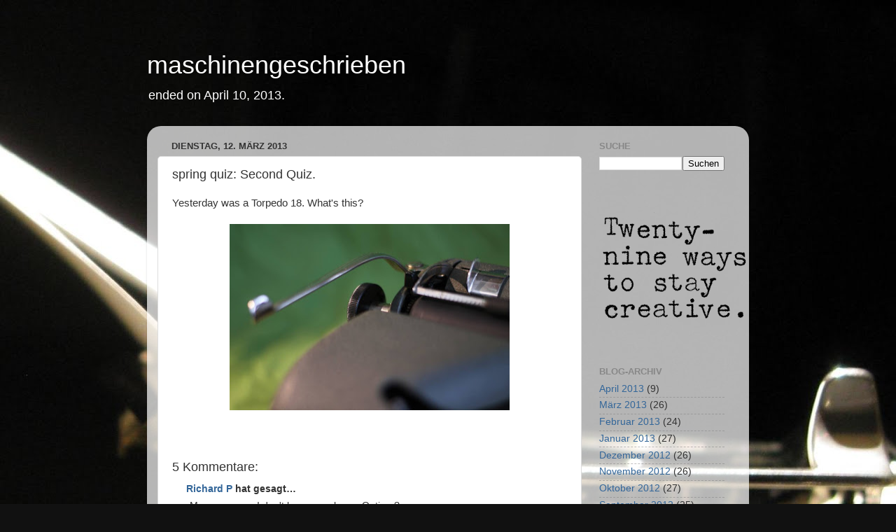

--- FILE ---
content_type: text/html; charset=UTF-8
request_url: https://maschinengeschrieben.blogspot.com/2013/03/spring-quiz-second-quiz.html?showComment=1363123853782
body_size: 11454
content:
<!DOCTYPE html>
<html class='v2' dir='ltr' xmlns='http://www.w3.org/1999/xhtml' xmlns:b='http://www.google.com/2005/gml/b' xmlns:data='http://www.google.com/2005/gml/data' xmlns:expr='http://www.google.com/2005/gml/expr'>
<head>
<link href='https://www.blogger.com/static/v1/widgets/335934321-css_bundle_v2.css' rel='stylesheet' type='text/css'/>
<meta content='IE=EmulateIE7' http-equiv='X-UA-Compatible'/>
<meta content='width=1100' name='viewport'/>
<meta content='text/html; charset=UTF-8' http-equiv='Content-Type'/>
<meta content='blogger' name='generator'/>
<link href='https://maschinengeschrieben.blogspot.com/favicon.ico' rel='icon' type='image/x-icon'/>
<link href='http://maschinengeschrieben.blogspot.com/2013/03/spring-quiz-second-quiz.html' rel='canonical'/>
<link rel="alternate" type="application/atom+xml" title="maschinengeschrieben - Atom" href="https://maschinengeschrieben.blogspot.com/feeds/posts/default" />
<link rel="alternate" type="application/rss+xml" title="maschinengeschrieben - RSS" href="https://maschinengeschrieben.blogspot.com/feeds/posts/default?alt=rss" />
<link rel="service.post" type="application/atom+xml" title="maschinengeschrieben - Atom" href="https://www.blogger.com/feeds/7476241624403810083/posts/default" />

<!--Can't find substitution for tag [blog.ieCssRetrofitLinks]-->
<link href='https://blogger.googleusercontent.com/img/b/R29vZ2xl/AVvXsEgp1FFPaUC30h_tZ840VTkphyphenhyphenLbuma15Z4Uqk54WO8UvbA8qRKH9aO9nCgPpFXczBT8GLKmXFNOQxBZGf9-G97PM1XQHCAkET-vzDtOsYceZE88oNCDnTKLytJ3-3ytWI6go9vWNte59Ho/s400/IMG_5473.JPG' rel='image_src'/>
<meta content='http://maschinengeschrieben.blogspot.com/2013/03/spring-quiz-second-quiz.html' property='og:url'/>
<meta content='spring quiz: Second Quiz.' property='og:title'/>
<meta content='Yesterday was a Torpedo 18. What&#39;s this?     ' property='og:description'/>
<meta content='https://blogger.googleusercontent.com/img/b/R29vZ2xl/AVvXsEgp1FFPaUC30h_tZ840VTkphyphenhyphenLbuma15Z4Uqk54WO8UvbA8qRKH9aO9nCgPpFXczBT8GLKmXFNOQxBZGf9-G97PM1XQHCAkET-vzDtOsYceZE88oNCDnTKLytJ3-3ytWI6go9vWNte59Ho/w1200-h630-p-k-no-nu/IMG_5473.JPG' property='og:image'/>
<title>maschinengeschrieben: spring quiz: Second Quiz.</title>
<style id='page-skin-1' type='text/css'><!--
/*-----------------------------------------------
Blogspot Blog maschinengeschrieben
Name:     maschinengeschrieben
Designer: maschinengeschrieben
URL:      maschinengeschrieben.blogspot.com
Keywords: maschinengeschrieben, Schreibmaschine, typewritten, typewriter
----------------------------------------------- */
#navbar-iframe {
display: none !important;
}
/* Variable definitions
====================
<Variable name="keycolor" description="Main Color" type="color" default="#1a222a"/>
<Variable name="body.background" description="Body Background" type="background"
color="#111111" default="#111111 url(http://themes.googleusercontent.com/image?id=1OACCYOE0-eoTRTfsBuX1NMN9nz599ufI1Jh0CggPFA_sK80AGkIr8pLtYRpNUKPmwtEa) repeat-x fixed top center"/>
<Group description="Page Text" selector="body">
<Variable name="body.font" description="Font" type="font"
default="normal normal 15px Arial, Tahoma, Helvetica, FreeSans, sans-serif"/>
<Variable name="body.text.color" description="Text Color" type="color" default="#333333"/>
</Group>
<Group description="Backgrounds" selector=".body-fauxcolumns-outer">
<Variable name="body.background.color" description="Outer Background" type="color" default="#296695"/>
<Variable name="header.background.color" description="Header Background" type="color" default="transparent"/>
<Variable name="post.background.color" description="Post Background" type="color" default="#ffffff"/>
</Group>
<Group description="Links" selector=".main-outer">
<Variable name="link.color" description="Link Color" type="color" default="#336699"/>
<Variable name="link.visited.color" description="Visited Color" type="color" default="#6699cc"/>
<Variable name="link.hover.color" description="Hover Color" type="color" default="#33aaff"/>
</Group>
<Group description="Blog Title" selector=".header h1">
<Variable name="header.font" description="Title Font" type="font"
default="normal normal 36px Arial, Tahoma, Helvetica, FreeSans, sans-serif"/>
<Variable name="header.text.color" description="Text Color" type="color" default="#ffffff" />
</Group>
<Group description="Tabs Text" selector=".tabs-inner .widget li a">
<Variable name="tabs.font" description="Font" type="font"
default="normal normal 15px Arial, Tahoma, Helvetica, FreeSans, sans-serif"/>
<Variable name="tabs.text.color" description="Text Color" type="color" default="#ffffff"/>
<Variable name="tabs.selected.text.color" description="Selected Color" type="color" default="#336699"/>
</Group>
<Group description="Tabs Background" selector=".tabs-outer .PageList">
<Variable name="tabs.background.color" description="Background Color" type="color" default="transparent"/>
<Variable name="tabs.selected.background.color" description="Selected Color" type="color" default="transparent"/>
<Variable name="tabs.separator.color" description="Separator Color" type="color" default="transparent"/>
</Group>
<Group description="Post Title" selector="h3.post-title, .comments h4">
<Variable name="post.title.font" description="Title Font" type="font"
default="normal normal 18px Arial, Tahoma, Helvetica, FreeSans, sans-serif"/>
</Group>
<Group description="Date Header" selector=".date-header">
<Variable name="date.header.color" description="Text Color" type="color" default="#333333"/>
</Group>
<Group description="Post" selector=".post">
<Variable name="post.footer.text.color" description="Footer Text Color" type="color" default="#999999"/>
<Variable name="post.border.color" description="Border Color" type="color" default="#dddddd"/>
</Group>
<Group description="Gadgets" selector="h2">
<Variable name="widget.title.font" description="Title Font" type="font"
default="bold normal 13px Arial, Tahoma, Helvetica, FreeSans, sans-serif"/>
<Variable name="widget.title.text.color" description="Title Color" type="color" default="#888888"/>
</Group>
<Group description="Footer" selector=".footer-outer">
<Variable name="footer.text.color" description="Text Color" type="color" default="#cccccc"/>
<Variable name="footer.widget.title.text.color" description="Gadget Title Color" type="color" default="#aaaaaa"/>
</Group>
<Group description="Footer Links" selector=".footer-outer">
<Variable name="footer.link.color" description="Link Color" type="color" default="#99ccee"/>
<Variable name="footer.link.visited.color" description="Visited Color" type="color" default="#77aaee"/>
<Variable name="footer.link.hover.color" description="Hover Color" type="color" default="#33aaff"/>
</Group>
<Variable name="content.margin" description="Content Margin Top" type="length" default="20px"/>
<Variable name="content.padding" description="Content Padding" type="length" default="0"/>
<Variable name="content.background" description="Content Background" type="background"
default="transparent none repeat scroll top left"/>
<Variable name="content.border.radius" description="Content Border Radius" type="length" default="0"/>
<Variable name="content.shadow.spread" description="Content Shadow Spread" type="length" default="0"/>
<Variable name="header.padding" description="Header Padding" type="length" default="0"/>
<Variable name="header.background.gradient" description="Header Gradient" type="url"
default="none"/>
<Variable name="header.border.radius" description="Header Border Radius" type="length" default="0"/>
<Variable name="main.border.radius.top" description="Main Border Radius" type="length" default="20px"/>
<Variable name="footer.border.radius.top" description="Footer Border Radius Top" type="length" default="0"/>
<Variable name="footer.border.radius.bottom" description="Footer Border Radius Bottom" type="length" default="20px"/>
<Variable name="region.shadow.spread" description="Main and Footer Shadow Spread" type="length" default="3px"/>
<Variable name="region.shadow.offset" description="Main and Footer Shadow Offset" type="length" default="1px"/>
<Variable name="tabs.background.gradient" description="Tab Background Gradient" type="url" default="none"/>
<Variable name="tab.selected.background.gradient" description="Selected Tab Background" type="url"
default="url(http://www.blogblog.com/1kt/transparent/white80.png)"/>
<Variable name="tab.background" description="Tab Background" type="background"
default="transparent url(http://www.blogblog.com/1kt/transparent/black50.png) repeat scroll top left"/>
<Variable name="tab.border.radius" description="Tab Border Radius" type="length" default="10px" />
<Variable name="tab.first.border.radius" description="First Tab Border Radius" type="length" default="10px" />
<Variable name="tabs.border.radius" description="Tabs Border Radius" type="length" default="0" />
<Variable name="tabs.spacing" description="Tab Spacing" type="length" default=".25em"/>
<Variable name="tabs.margin.bottom" description="Tab Margin Bottom" type="length" default="0"/>
<Variable name="tabs.margin.sides" description="Tab Margin Sides" type="length" default="20px"/>
<Variable name="main.background" description="Main Background" type="background"
default="transparent url(http://www.blogblog.com/1kt/transparent/white80.png) repeat scroll top left"/>
<Variable name="main.padding.sides" description="Main Padding Sides" type="length" default="20px"/>
<Variable name="footer.background" description="Footer Background" type="background"
default="transparent url(http://www.blogblog.com/1kt/transparent/black50.png) repeat scroll top left"/>
<Variable name="post.margin.sides" description="Post Margin Sides" type="length" default="-20px"/>
<Variable name="post.border.radius" description="Post Border Radius" type="length" default="5px"/>
<Variable name="widget.title.text.transform" description="Widget Title Text Transform" type="string" default="uppercase"/>
<Variable name="startSide" description="Side where text starts in blog language" type="automatic" default="left"/>
<Variable name="endSide" description="Side where text ends in blog language" type="automatic" default="right"/>
*/
/* Content
----------------------------------------------- */
body, .body-fauxcolumn-outer {
font: normal normal 15px Arial, Tahoma, Helvetica, FreeSans, sans-serif;
color: #333333;
background: #111111 url(https://blogger.googleusercontent.com/img/b/R29vZ2xl/AVvXsEj_nrvFe4ImSHDUNbh-6FwV3MyIbaiIvJOc1mIzZZ3j4cnBiGY2JpxqXHkSIyANktKrzm8bsNiSz9wV1va3nNQ_UwUgpx-_MWFWWQcYn2WGaU8AmNxjjOdMQ-uFIOIt3Em_XY1hPeSdq-g/s0/maschinengeschrieben.jpg) repeat scroll top right;
}
html body .region-inner {
min-width: 0;
max-width: 100%;
width: auto;
}
.content-outer {
font-size: 90%;
}
a:link {
text-decoration:none;
color: #336699;
}
a:visited {
text-decoration:none;
color: #6699cc;
}
a:hover {
text-decoration:underline;
color: #33aaff;
}
.content-outer {
background: transparent none repeat scroll top left;
-moz-border-radius: 0;
-webkit-border-radius: 0;
-goog-ms-border-radius: 0;
border-radius: 0;
-moz-box-shadow: 0 0 0 rgba(0, 0, 0, .15);
-webkit-box-shadow: 0 0 0 rgba(0, 0, 0, .15);
-goog-ms-box-shadow: 0 0 0 rgba(0, 0, 0, .15);
box-shadow: 0 0 0 rgba(0, 0, 0, .15);
margin: 20px auto;
}
.content-inner {
padding: 0;
}
/* Header
----------------------------------------------- */
.header-outer {
background: transparent none repeat-x scroll top left;
_background-image: none;
color: #ffffff;
-moz-border-radius: 0;
-webkit-border-radius: 0;
-goog-ms-border-radius: 0;
border-radius: 0;
}
.Header img, .Header #header-inner {
-moz-border-radius: 0;
-webkit-border-radius: 0;
-goog-ms-border-radius: 0;
border-radius: 0;
}
.header-inner .Header .titlewrapper,
.header-inner .Header .descriptionwrapper {
padding-left: 0;
padding-right: 0;
}
.Header h1 {
font: normal normal 36px Arial, Tahoma, Helvetica, FreeSans, sans-serif;
text-shadow: 1px 1px 3px rgba(0, 0, 0, 0.3);
}
.Header h1 a {
color: #ffffff;
}
.Header .description {
font-size: 130%;
}
/* Tabs
----------------------------------------------- */
.tabs-inner {
margin: .5em 20px 0;
padding: 0;
}
.tabs-inner .section {
margin: 0;
}
.tabs-inner .widget ul {
padding: 0;
background: transparent none repeat scroll bottom;
-moz-border-radius: 0;
-webkit-border-radius: 0;
-goog-ms-border-radius: 0;
border-radius: 0;
}
.tabs-inner .widget li {
border: none;
}
.tabs-inner .widget li a {
display: inline-block;
padding: .5em 1em;
margin-right: .25em;
color: #ffffff;
font: normal normal 15px Arial, Tahoma, Helvetica, FreeSans, sans-serif;
-moz-border-radius: 10px 10px 0 0;
-webkit-border-top-left-radius: 10px;
-webkit-border-top-right-radius: 10px;
-goog-ms-border-radius: 10px 10px 0 0;
border-radius: 10px 10px 0 0;
background: transparent url(//www.blogblog.com/1kt/transparent/black50.png) repeat scroll top left;
border-right: 1px solid transparent;
}
.tabs-inner .widget li:first-child a {
padding-left: 1.25em;
-moz-border-radius-topleft: 10px;
-moz-border-radius-bottomleft: 0;
-webkit-border-top-left-radius: 10px;
-webkit-border-bottom-left-radius: 0;
-goog-ms-border-top-left-radius: 10px;
-goog-ms-border-bottom-left-radius: 0;
border-top-left-radius: 10px;
border-bottom-left-radius: 0;
}
.tabs-inner .widget li.selected a,
.tabs-inner .widget li a:hover {
position: relative;
z-index: 1;
background: transparent url(//www.blogblog.com/1kt/transparent/white80.png) repeat scroll bottom;
color: #336699;
-moz-box-shadow: 0 0 3px rgba(0, 0, 0, .15);
-webkit-box-shadow: 0 0 3px rgba(0, 0, 0, .15);
-goog-ms-box-shadow: 0 0 3px rgba(0, 0, 0, .15);
box-shadow: 0 0 3px rgba(0, 0, 0, .15);
}
/* Headings
----------------------------------------------- */
h2 {
font: bold normal 13px Arial, Tahoma, Helvetica, FreeSans, sans-serif;
text-transform: uppercase;
color: #888888;
margin: .5em 0;
}
/* Main
----------------------------------------------- */
.main-outer {
background: transparent url(//www.blogblog.com/1kt/transparent/white80.png) repeat scroll top left;
-moz-border-radius: 20px 20px 0 0;
-webkit-border-top-left-radius: 20px;
-webkit-border-top-right-radius: 20px;
-webkit-border-bottom-left-radius: 0;
-webkit-border-bottom-right-radius: 0;
-goog-ms-border-radius: 20px 20px 0 0;
border-radius: 20px 20px 0 0;
-moz-box-shadow: 0 1px 3px rgba(0, 0, 0, .15);
-webkit-box-shadow: 0 1px 3px rgba(0, 0, 0, .15);
-goog-ms-box-shadow: 0 1px 3px rgba(0, 0, 0, .15);
box-shadow: 0 1px 3px rgba(0, 0, 0, .15);
}
.main-inner {
padding: 15px 20px 20px;
}
.main-inner .column-center-inner {
padding: 0 0;
}
.main-inner .column-left-inner {
padding-left: 0;
}
.main-inner .column-right-inner {
padding-right: 0;
}
/* Posts
----------------------------------------------- */
h3.post-title {
margin: 0;
font: normal normal 18px Arial, Tahoma, Helvetica, FreeSans, sans-serif;
}
.comments h4 {
margin: 1em 0 0;
font: normal normal 18px Arial, Tahoma, Helvetica, FreeSans, sans-serif;
}
.date-header span {
color: #333333;
}
.post-outer {
background-color: #ffffff;
border: solid 1px #dddddd;
-moz-border-radius: 5px;
-webkit-border-radius: 5px;
border-radius: 5px;
-goog-ms-border-radius: 5px;
padding: 15px 20px;
margin: 0 -20px 20px;
}
.post-body {
line-height: 1.4;
font-size: 110%;
position: relative;
}
.post-header {
margin: 0 0 1.5em;
color: #999999;
line-height: 1.6;
}
.post-footer {
margin: .5em 0 0;
color: #999999;
line-height: 1.6;
}
#blog-pager {
font-size: 140%
}
#comments .comment-author {
padding-top: 1.5em;
border-top: dashed 1px #ccc;
border-top: dashed 1px rgba(128, 128, 128, .5);
background-position: 0 1.5em;
}
#comments .comment-author:first-child {
padding-top: 0;
border-top: none;
}
.avatar-image-container {
margin: .2em 0 0;
}
/* Widgets
----------------------------------------------- */
.widget ul, .widget #ArchiveList ul.flat {
padding: 0;
list-style: none;
}
.widget ul li, .widget #ArchiveList ul.flat li {
border-top: dashed 1px #ccc;
border-top: dashed 1px rgba(128, 128, 128, .5);
}
.widget ul li:first-child, .widget #ArchiveList ul.flat li:first-child {
border-top: none;
}
.widget .post-body ul {
list-style: disc;
}
.widget .post-body ul li {
border: none;
}
/* Footer
----------------------------------------------- */
.footer-outer {
color:#cccccc;
background: transparent url(//www.blogblog.com/1kt/transparent/black50.png) repeat scroll top left;
-moz-border-radius: 0 0 20px 20px;
-webkit-border-top-left-radius: 0;
-webkit-border-top-right-radius: 0;
-webkit-border-bottom-left-radius: 20px;
-webkit-border-bottom-right-radius: 20px;
-goog-ms-border-radius: 0 0 20px 20px;
border-radius: 0 0 20px 20px;
-moz-box-shadow: 0 1px 3px rgba(0, 0, 0, .15);
-webkit-box-shadow: 0 1px 3px rgba(0, 0, 0, .15);
-goog-ms-box-shadow: 0 1px 3px rgba(0, 0, 0, .15);
box-shadow: 0 1px 3px rgba(0, 0, 0, .15);
}
.footer-inner {
padding: 10px 20px 20px;
}
.footer-outer a {
color: #99ccee;
}
.footer-outer a:visited {
color: #77aaee;
}
.footer-outer a:hover {
color: #33aaff;
}
.footer-outer .widget h2 {
color: #aaaaaa;
}
/* Mobile
----------------------------------------------- */
html body.mobile {
height: auto;
}
html body.mobile {
min-height: 480px;
background-size: 100% auto;
}
html .mobile .mobile-date-outer, html .mobile .blog-pager {
border-bottom: none;
background: transparent url(//www.blogblog.com/1kt/transparent/white80.png) repeat scroll top left;
margin-bottom: 10px;
}
.mobile .date-outer {
background: transparent url(//www.blogblog.com/1kt/transparent/white80.png) repeat scroll top left;
}
.mobile .header-outer, .mobile .main-outer,
.mobile .post-outer, .mobile .footer-outer {
-moz-border-radius: 0;
-webkit-border-radius: 0;
-goog-ms-border-radius: 0;
border-radius: 0;
}
.mobile .content-outer,
.mobile .main-outer,
.mobile .post-outer {
background: inherit;
border: none;
}
.mobile .content-outer {
font-size: 100%;
}
.mobile-link-button {
background-color: #336699;
}
.mobile-link-button a:link, .mobile-link-button a:visited {
color: #ffffff;
}
.mobile-index-contents {
color: #333333;
}

--></style>
<style id='template-skin-1' type='text/css'><!--
body {
min-width: 860px;
}
.content-outer, .content-fauxcolumn-outer, .region-inner {
min-width: 860px;
max-width: 860px;
_width: 860px;
}
.main-inner .columns {
padding-left: 0px;
padding-right: 224px;
}
.main-inner .fauxcolumn-center-outer {
left: 0px;
right: 224px;
/* IE6 does not respect left and right together */
_width: expression(this.parentNode.offsetWidth -
parseInt("0px") -
parseInt("224px") + 'px');
}
.main-inner .fauxcolumn-left-outer {
width: 0px;
}
.main-inner .fauxcolumn-right-outer {
width: 224px;
}
.main-inner .column-left-outer {
width: 0px;
right: 100%;
margin-left: -0px;
}
.main-inner .column-right-outer {
width: 224px;
margin-right: -224px;
}
#layout {
min-width: 0;
}
#layout .content-outer {
min-width: 0;
width: 800px;
}
#layout .region-inner {
min-width: 0;
width: auto;
}
--></style>
<link href='https://www.blogger.com/dyn-css/authorization.css?targetBlogID=7476241624403810083&amp;zx=6ab63572-92a7-4fde-85a3-fb0f77f2993e' media='none' onload='if(media!=&#39;all&#39;)media=&#39;all&#39;' rel='stylesheet'/><noscript><link href='https://www.blogger.com/dyn-css/authorization.css?targetBlogID=7476241624403810083&amp;zx=6ab63572-92a7-4fde-85a3-fb0f77f2993e' rel='stylesheet'/></noscript>
<meta name='google-adsense-platform-account' content='ca-host-pub-1556223355139109'/>
<meta name='google-adsense-platform-domain' content='blogspot.com'/>

</head>
<body class='loading'>
<div class='navbar section' id='navbar'><div class='widget Navbar' data-version='1' id='Navbar1'><script type="text/javascript">
    function setAttributeOnload(object, attribute, val) {
      if(window.addEventListener) {
        window.addEventListener('load',
          function(){ object[attribute] = val; }, false);
      } else {
        window.attachEvent('onload', function(){ object[attribute] = val; });
      }
    }
  </script>
<div id="navbar-iframe-container"></div>
<script type="text/javascript" src="https://apis.google.com/js/platform.js"></script>
<script type="text/javascript">
      gapi.load("gapi.iframes:gapi.iframes.style.bubble", function() {
        if (gapi.iframes && gapi.iframes.getContext) {
          gapi.iframes.getContext().openChild({
              url: 'https://www.blogger.com/navbar/7476241624403810083?po\x3d6199188497844435867\x26origin\x3dhttps://maschinengeschrieben.blogspot.com',
              where: document.getElementById("navbar-iframe-container"),
              id: "navbar-iframe"
          });
        }
      });
    </script><script type="text/javascript">
(function() {
var script = document.createElement('script');
script.type = 'text/javascript';
script.src = '//pagead2.googlesyndication.com/pagead/js/google_top_exp.js';
var head = document.getElementsByTagName('head')[0];
if (head) {
head.appendChild(script);
}})();
</script>
</div></div>
<div class='body-fauxcolumns'>
<div class='fauxcolumn-outer body-fauxcolumn-outer'>
<div class='cap-top'>
<div class='cap-left'></div>
<div class='cap-right'></div>
</div>
<div class='fauxborder-left'>
<div class='fauxborder-right'></div>
<div class='fauxcolumn-inner'>
</div>
</div>
<div class='cap-bottom'>
<div class='cap-left'></div>
<div class='cap-right'></div>
</div>
</div>
</div>
<div class='content'>
<div class='content-fauxcolumns'>
<div class='fauxcolumn-outer content-fauxcolumn-outer'>
<div class='cap-top'>
<div class='cap-left'></div>
<div class='cap-right'></div>
</div>
<div class='fauxborder-left'>
<div class='fauxborder-right'></div>
<div class='fauxcolumn-inner'>
</div>
</div>
<div class='cap-bottom'>
<div class='cap-left'></div>
<div class='cap-right'></div>
</div>
</div>
</div>
<div class='content-outer'>
<div class='content-cap-top cap-top'>
<div class='cap-left'></div>
<div class='cap-right'></div>
</div>
<div class='fauxborder-left content-fauxborder-left'>
<div class='fauxborder-right content-fauxborder-right'></div>
<div class='content-inner'>
<header>
<div class='header-outer'>
<div class='header-cap-top cap-top'>
<div class='cap-left'></div>
<div class='cap-right'></div>
</div>
<div class='fauxborder-left header-fauxborder-left'>
<div class='fauxborder-right header-fauxborder-right'></div>
<div class='region-inner header-inner'>
<div class='header section' id='header'><div class='widget Header' data-version='1' id='Header1'>
<div id='header-inner'>
<div class='titlewrapper'>
<h1 class='title'>
<a href='https://maschinengeschrieben.blogspot.com/'>
maschinengeschrieben
</a>
</h1>
</div>
<div class='descriptionwrapper'>
<p class='description'><span>ended on April 10, 2013.</span></p>
</div>
</div>
</div></div>
</div>
</div>
<div class='header-cap-bottom cap-bottom'>
<div class='cap-left'></div>
<div class='cap-right'></div>
</div>
</div>
</header>
<div class='tabs-outer'>
<div class='tabs-cap-top cap-top'>
<div class='cap-left'></div>
<div class='cap-right'></div>
</div>
<div class='fauxborder-left tabs-fauxborder-left'>
<div class='fauxborder-right tabs-fauxborder-right'></div>
<div class='region-inner tabs-inner'>
<div class='tabs no-items section' id='crosscol'></div>
<div class='tabs no-items section' id='crosscol-overflow'></div>
</div>
</div>
<div class='tabs-cap-bottom cap-bottom'>
<div class='cap-left'></div>
<div class='cap-right'></div>
</div>
</div>
<div class='main-outer'>
<div class='main-cap-top cap-top'>
<div class='cap-left'></div>
<div class='cap-right'></div>
</div>
<div class='fauxborder-left main-fauxborder-left'>
<div class='fauxborder-right main-fauxborder-right'></div>
<div class='region-inner main-inner'>
<div class='columns fauxcolumns'>
<div class='fauxcolumn-outer fauxcolumn-center-outer'>
<div class='cap-top'>
<div class='cap-left'></div>
<div class='cap-right'></div>
</div>
<div class='fauxborder-left'>
<div class='fauxborder-right'></div>
<div class='fauxcolumn-inner'>
</div>
</div>
<div class='cap-bottom'>
<div class='cap-left'></div>
<div class='cap-right'></div>
</div>
</div>
<div class='fauxcolumn-outer fauxcolumn-left-outer'>
<div class='cap-top'>
<div class='cap-left'></div>
<div class='cap-right'></div>
</div>
<div class='fauxborder-left'>
<div class='fauxborder-right'></div>
<div class='fauxcolumn-inner'>
</div>
</div>
<div class='cap-bottom'>
<div class='cap-left'></div>
<div class='cap-right'></div>
</div>
</div>
<div class='fauxcolumn-outer fauxcolumn-right-outer'>
<div class='cap-top'>
<div class='cap-left'></div>
<div class='cap-right'></div>
</div>
<div class='fauxborder-left'>
<div class='fauxborder-right'></div>
<div class='fauxcolumn-inner'>
</div>
</div>
<div class='cap-bottom'>
<div class='cap-left'></div>
<div class='cap-right'></div>
</div>
</div>
<!-- corrects IE6 width calculation -->
<div class='columns-inner'>
<div class='column-center-outer'>
<div class='column-center-inner'>
<div class='main section' id='main'><div class='widget Blog' data-version='1' id='Blog1'>
<div class='blog-posts hfeed'>
<!--Can't find substitution for tag [defaultAdStart]-->

          <div class="date-outer">
        
<h2 class='date-header'><span>Dienstag, 12. März 2013</span></h2>

          <div class="date-posts">
        
<div class='post-outer'>
<div class='post hentry'>
<a name='6199188497844435867'></a>
<h3 class='post-title entry-title'>
spring quiz: Second Quiz.
</h3>
<div class='post-header'>
<div class='post-header-line-1'></div>
</div>
<div class='post-body entry-content' id='post-body-6199188497844435867'>
Yesterday was a Torpedo 18. What's this?<br />
<br />
<div class="separator" style="clear: both; text-align: center;">
<a href="https://blogger.googleusercontent.com/img/b/R29vZ2xl/AVvXsEgp1FFPaUC30h_tZ840VTkphyphenhyphenLbuma15Z4Uqk54WO8UvbA8qRKH9aO9nCgPpFXczBT8GLKmXFNOQxBZGf9-G97PM1XQHCAkET-vzDtOsYceZE88oNCDnTKLytJ3-3ytWI6go9vWNte59Ho/s1600/IMG_5473.JPG" imageanchor="1" style="margin-left: 1em; margin-right: 1em;"><img border="0" height="266" src="https://blogger.googleusercontent.com/img/b/R29vZ2xl/AVvXsEgp1FFPaUC30h_tZ840VTkphyphenhyphenLbuma15Z4Uqk54WO8UvbA8qRKH9aO9nCgPpFXczBT8GLKmXFNOQxBZGf9-G97PM1XQHCAkET-vzDtOsYceZE88oNCDnTKLytJ3-3ytWI6go9vWNte59Ho/s400/IMG_5473.JPG" width="400" /></a></div>
<br />
<div style='clear: both;'></div>
</div>
<div class='post-footer'>
<div class='post-footer-line post-footer-line-1'><span class='post-author vcard'>
</span>
<span class='post-timestamp'>
</span>
<span class='post-comment-link'>
</span>
<span class='post-icons'>
<span class='item-control blog-admin pid-1427231196'>
<a href='https://www.blogger.com/post-edit.g?blogID=7476241624403810083&postID=6199188497844435867&from=pencil' title='Post bearbeiten'>
<img alt='' class='icon-action' height='18' src='https://resources.blogblog.com/img/icon18_edit_allbkg.gif' width='18'/>
</a>
</span>
</span>
<div class='post-share-buttons goog-inline-block'>
</div>
</div>
<div class='post-footer-line post-footer-line-2'><span class='post-labels'>
</span>
</div>
<div class='post-footer-line post-footer-line-3'><span class='post-location'>
</span>
</div>
</div>
</div>
<div class='comments' id='comments'>
<a name='comments'></a>
<h4>5 Kommentare:</h4>
<div id='Blog1_comments-block-wrapper'>
<dl class='' id='comments-block'>
<dt class='comment-author blogger-comment-icon' id='c7587770428304283623'>
<a name='c7587770428304283623'></a>
<a href='https://www.blogger.com/profile/16232053429935587826' rel='nofollow'>Richard P</a>
hat gesagt&#8230;
</dt>
<dd class='comment-body' id='Blog1_cmt-7587770428304283623'>
<p>
Mmmmmm .... I don&#39;t know, maybe an Optima?
</p>
</dd>
<dd class='comment-footer'>
<span class='comment-timestamp'>
<a href='https://maschinengeschrieben.blogspot.com/2013/03/spring-quiz-second-quiz.html?showComment=1363050862897#c7587770428304283623' title='comment permalink'>
12. März 2013 um 02:14
</a>
<span class='item-control blog-admin pid-920024145'>
<a class='comment-delete' href='https://www.blogger.com/comment/delete/7476241624403810083/7587770428304283623' title='Kommentar löschen'>
<img src='https://resources.blogblog.com/img/icon_delete13.gif'/>
</a>
</span>
</span>
</dd>
<dt class='comment-author blogger-comment-icon' id='c4312285890734433331'>
<a name='c4312285890734433331'></a>
<a href='https://www.blogger.com/profile/00457285629002149759' rel='nofollow'>Adwoa</a>
hat gesagt&#8230;
</dt>
<dd class='comment-body' id='Blog1_cmt-4312285890734433331'>
<p>
Oh, this is hard! An older Optima?
</p>
</dd>
<dd class='comment-footer'>
<span class='comment-timestamp'>
<a href='https://maschinengeschrieben.blogspot.com/2013/03/spring-quiz-second-quiz.html?showComment=1363069431505#c4312285890734433331' title='comment permalink'>
12. März 2013 um 07:23
</a>
<span class='item-control blog-admin pid-1842033103'>
<a class='comment-delete' href='https://www.blogger.com/comment/delete/7476241624403810083/4312285890734433331' title='Kommentar löschen'>
<img src='https://resources.blogblog.com/img/icon_delete13.gif'/>
</a>
</span>
</span>
</dd>
<dt class='comment-author blogger-comment-icon' id='c5475024787501193679'>
<a name='c5475024787501193679'></a>
<a href='https://www.blogger.com/profile/14649212489891769390' rel='nofollow'>Bill M</a>
hat gesagt&#8230;
</dt>
<dd class='comment-body' id='Blog1_cmt-5475024787501193679'>
<p>
I missed the first one, although I could just go back and enter what everyone else did.  <br /><br />I&#39;d rather just do this one.  I too think this is an older Optima.
</p>
</dd>
<dd class='comment-footer'>
<span class='comment-timestamp'>
<a href='https://maschinengeschrieben.blogspot.com/2013/03/spring-quiz-second-quiz.html?showComment=1363078781278#c5475024787501193679' title='comment permalink'>
12. März 2013 um 09:59
</a>
<span class='item-control blog-admin pid-2038725428'>
<a class='comment-delete' href='https://www.blogger.com/comment/delete/7476241624403810083/5475024787501193679' title='Kommentar löschen'>
<img src='https://resources.blogblog.com/img/icon_delete13.gif'/>
</a>
</span>
</span>
</dd>
<dt class='comment-author blogger-comment-icon' id='c1084689032831261802'>
<a name='c1084689032831261802'></a>
<a href='https://www.blogger.com/profile/13243020164163596709' rel='nofollow'>Scott K</a>
hat gesagt&#8230;
</dt>
<dd class='comment-body' id='Blog1_cmt-1084689032831261802'>
<p>
I&#39;m going to go something different, but probably wrong.... And Erika. 
</p>
</dd>
<dd class='comment-footer'>
<span class='comment-timestamp'>
<a href='https://maschinengeschrieben.blogspot.com/2013/03/spring-quiz-second-quiz.html?showComment=1363084232238#c1084689032831261802' title='comment permalink'>
12. März 2013 um 11:30
</a>
<span class='item-control blog-admin pid-1070949274'>
<a class='comment-delete' href='https://www.blogger.com/comment/delete/7476241624403810083/1084689032831261802' title='Kommentar löschen'>
<img src='https://resources.blogblog.com/img/icon_delete13.gif'/>
</a>
</span>
</span>
</dd>
<dt class='comment-author blogger-comment-icon' id='c762208782761165284'>
<a name='c762208782761165284'></a>
<a href='https://www.blogger.com/profile/04366507489948676594' rel='nofollow'>Robert Messenger</a>
hat gesagt&#8230;
</dt>
<dd class='comment-body' id='Blog1_cmt-762208782761165284'>
<p>
I really don&#39;t have a clue, but having got the Torpedo 18 I&#39;ll have a stab at this one. The lever looks too small for an Optima to me, but the perspective I get is of a full-bodied portable like an Optima. The rounded cover does suggest Optima or Erika, but the turned down lip might eliminate Erika or Calanda. Never having seen a Calanda, however, I am opting for a Calanda.
</p>
</dd>
<dd class='comment-footer'>
<span class='comment-timestamp'>
<a href='https://maschinengeschrieben.blogspot.com/2013/03/spring-quiz-second-quiz.html?showComment=1363123853782#c762208782761165284' title='comment permalink'>
12. März 2013 um 22:30
</a>
<span class='item-control blog-admin pid-1980024001'>
<a class='comment-delete' href='https://www.blogger.com/comment/delete/7476241624403810083/762208782761165284' title='Kommentar löschen'>
<img src='https://resources.blogblog.com/img/icon_delete13.gif'/>
</a>
</span>
</span>
</dd>
</dl>
</div>
<p class='comment-footer'>
<div class='comment-form'>
<a name='comment-form'></a>
<h4 id='comment-post-message'>Kommentar veröffentlichen</h4>
<p><b>Danke für Ihren Kommentar!</b> Haben Sie Lust, mehr zu schreiben als einen Kommentar? <a href="http://maschinengeschrieben.blogspot.com/2011/12/fascination.html" rel="nofollow">Share fascination.</a><br /><b>Thanks for your comment!</b>  Would you like to write more than a comment? <a href="http://maschinengeschrieben.blogspot.com/2011/12/fascination.html" rel="nofollow">Share fascination.</a><br /><i>Es kann bis zu 24 Stunden dauern, bis ein Kommentar moderiert ist und erscheint.</i><br /><i>It may take up to 24 hours until a comment is moderated and published.</i></p>
<a href='https://www.blogger.com/comment/frame/7476241624403810083?po=6199188497844435867&hl=de&saa=85391&origin=https://maschinengeschrieben.blogspot.com' id='comment-editor-src'></a>
<iframe allowtransparency='true' class='blogger-iframe-colorize blogger-comment-from-post' frameborder='0' height='410px' id='comment-editor' name='comment-editor' src='' width='100%'></iframe>
<script src='https://www.blogger.com/static/v1/jsbin/2830521187-comment_from_post_iframe.js' type='text/javascript'></script>
<script type='text/javascript'>
      BLOG_CMT_createIframe('https://www.blogger.com/rpc_relay.html');
    </script>
</div>
</p>
</div>
</div>

        </div></div>
      
<!--Can't find substitution for tag [adEnd]-->
</div>
<div class='blog-pager' id='blog-pager'>
<span id='blog-pager-newer-link'>
<a class='blog-pager-newer-link' href='https://maschinengeschrieben.blogspot.com/2013/03/spring-quiz-third-quiz.html' id='Blog1_blog-pager-newer-link' title='Neuerer Post'>Neuerer Post</a>
</span>
<span id='blog-pager-older-link'>
<a class='blog-pager-older-link' href='https://maschinengeschrieben.blogspot.com/2013/03/spring-quiz-first-quiz.html' id='Blog1_blog-pager-older-link' title='Älterer Post'>Älterer Post</a>
</span>
<a class='home-link' href='https://maschinengeschrieben.blogspot.com/'>Startseite</a>
</div>
<div class='clear'></div>
<div class='post-feeds'>
</div>
</div></div>
</div>
</div>
<div class='column-left-outer'>
<div class='column-left-inner'>
<aside>
</aside>
</div>
</div>
<div class='column-right-outer'>
<div class='column-right-inner'>
<aside>
<div class='sidebar section' id='sidebar-right-1'><div class='widget BlogSearch' data-version='1' id='BlogSearch1'>
<h2 class='title'>Suche</h2>
<div class='widget-content'>
<div id='BlogSearch1_form'>
<form action='https://maschinengeschrieben.blogspot.com/search' class='gsc-search-box' target='_top'>
<table cellpadding='0' cellspacing='0' class='gsc-search-box'>
<tbody>
<tr>
<td class='gsc-input'>
<input autocomplete='off' class='gsc-input' name='q' size='10' title='search' type='text' value=''/>
</td>
<td class='gsc-search-button'>
<input class='gsc-search-button' title='search' type='submit' value='Suchen'/>
</td>
</tr>
</tbody>
</table>
</form>
</div>
</div>
<div class='clear'></div>
</div><div class='widget Image' data-version='1' id='Image3'>
<div class='widget-content'>
<a href='http://maschinengeschrieben.blogspot.ch/2011/10/29-way-to-stay-creative.html'>
<img alt='' height='214' id='Image3_img' src='https://blogger.googleusercontent.com/img/b/R29vZ2xl/AVvXsEiTgsvcGeXwh7ZLsEVS5GzAssZzKfzCwk4r5WGAuloYfjTyy69yIw4iQPXr8Ko6uLypsSWM-2m5NWr1C6Dj2tOz4z_Gyz-qf3_OrzAj9gRNMFEMvm0tFeurUn9Oe5VFLI8ijbGsR25rKNo/s214/29ways.png' width='214'/>
</a>
<br/>
</div>
<div class='clear'></div>
</div><div class='widget BlogArchive' data-version='1' id='BlogArchive1'>
<h2>Blog-Archiv</h2>
<div class='widget-content'>
<div id='ArchiveList'>
<div id='BlogArchive1_ArchiveList'>
<ul class='flat'>
<li class='archivedate'>
<a href='https://maschinengeschrieben.blogspot.com/2013/04/'>April 2013</a> (9)
      </li>
<li class='archivedate'>
<a href='https://maschinengeschrieben.blogspot.com/2013/03/'>März 2013</a> (26)
      </li>
<li class='archivedate'>
<a href='https://maschinengeschrieben.blogspot.com/2013/02/'>Februar 2013</a> (24)
      </li>
<li class='archivedate'>
<a href='https://maschinengeschrieben.blogspot.com/2013/01/'>Januar 2013</a> (27)
      </li>
<li class='archivedate'>
<a href='https://maschinengeschrieben.blogspot.com/2012/12/'>Dezember 2012</a> (26)
      </li>
<li class='archivedate'>
<a href='https://maschinengeschrieben.blogspot.com/2012/11/'>November 2012</a> (26)
      </li>
<li class='archivedate'>
<a href='https://maschinengeschrieben.blogspot.com/2012/10/'>Oktober 2012</a> (27)
      </li>
<li class='archivedate'>
<a href='https://maschinengeschrieben.blogspot.com/2012/09/'>September 2012</a> (25)
      </li>
<li class='archivedate'>
<a href='https://maschinengeschrieben.blogspot.com/2012/08/'>August 2012</a> (27)
      </li>
<li class='archivedate'>
<a href='https://maschinengeschrieben.blogspot.com/2012/07/'>Juli 2012</a> (26)
      </li>
<li class='archivedate'>
<a href='https://maschinengeschrieben.blogspot.com/2012/06/'>Juni 2012</a> (26)
      </li>
<li class='archivedate'>
<a href='https://maschinengeschrieben.blogspot.com/2012/05/'>Mai 2012</a> (27)
      </li>
<li class='archivedate'>
<a href='https://maschinengeschrieben.blogspot.com/2012/04/'>April 2012</a> (25)
      </li>
<li class='archivedate'>
<a href='https://maschinengeschrieben.blogspot.com/2012/03/'>März 2012</a> (27)
      </li>
<li class='archivedate'>
<a href='https://maschinengeschrieben.blogspot.com/2012/02/'>Februar 2012</a> (29)
      </li>
<li class='archivedate'>
<a href='https://maschinengeschrieben.blogspot.com/2012/01/'>Januar 2012</a> (26)
      </li>
<li class='archivedate'>
<a href='https://maschinengeschrieben.blogspot.com/2011/12/'>Dezember 2011</a> (28)
      </li>
<li class='archivedate'>
<a href='https://maschinengeschrieben.blogspot.com/2011/11/'>November 2011</a> (26)
      </li>
<li class='archivedate'>
<a href='https://maschinengeschrieben.blogspot.com/2011/10/'>Oktober 2011</a> (26)
      </li>
<li class='archivedate'>
<a href='https://maschinengeschrieben.blogspot.com/2011/09/'>September 2011</a> (26)
      </li>
<li class='archivedate'>
<a href='https://maschinengeschrieben.blogspot.com/2011/08/'>August 2011</a> (28)
      </li>
<li class='archivedate'>
<a href='https://maschinengeschrieben.blogspot.com/2011/07/'>Juli 2011</a> (24)
      </li>
<li class='archivedate'>
<a href='https://maschinengeschrieben.blogspot.com/2011/06/'>Juni 2011</a> (23)
      </li>
</ul>
</div>
</div>
<div class='clear'></div>
</div>
</div><div class='widget Image' data-version='1' id='Image1'>
<div class='widget-content'>
<a href='http://maschinengeschrieben.blogspot.com/p/type-in.html'>
<img alt='' height='116' id='Image1_img' src='https://blogger.googleusercontent.com/img/b/R29vZ2xl/AVvXsEi65qPzK9olYanV79GtBQ2OOb9oKD6VJFV-rATXBQYaBfbfLOF58AMQk0dX7jtMucZQf2xW8zXU_D4N2zLm7Ta1d6ECMsJM44zGVkI-rvvetCpVRpa8RsiuTcV-KEl8QRPbb9jWdfsBK0E/s150/badgebig.png' width='150'/>
</a>
<br/>
</div>
<div class='clear'></div>
</div><div class='widget LinkList' data-version='1' id='LinkList1'>
<h2>Schreibmaschinenseiten</h2>
<div class='widget-content'>
<ul>
<li><a href='http://www.pappenheim-aktuell.info/index.php?option=com_content&task=view&id=1322&Itemid=164'>Ernst Martin</a></li>
<li><a href='http://flickriver.com/photos/tags/typewriter/interesting/'>flickriver - Typewriters</a></li>
<li><a href='http://www.flickr.com/photos/missplange/4729271549/sizes/l/in/photostream/'>Hermes Fonts</a></li>
<li><a href='http://www.flickr.com/photos/mpclemens/galleries/72157622673443179/'>Pimp My Typewriter Gallery</a></li>
<li><a href='http://www.stb-betzwieser.de/aktuelles/ausstellung/kategorien-1/index.php'>Sammlung Betzwieser</a></li>
<li><a href='http://filthyplaten.blogspot.ch/2012/12/polytetrafluoroethlene-n-that.html'>Teflon as Typewriter Lubricant</a></li>
<li><a href='http://munk.org/typecast/2011/03/30/the-secret-policeman/'>The Secret Policeman</a></li>
<li><a href='http://typewriterinsurgency.webstarts.com/'>The Typewriter Insurgency</a></li>
<li><a href='http://www.drs.ch/www/de/drs/sendungen/treffpunkt/2785.sh10180649.html'>Treffpunkt - 2 Stunden Schreibmaschinen</a></li>
<li><a href='http://type-o-matic.blogspot.com/'>Type-O-Matic</a></li>
<li><a href='http://www.retrotechgeneva.com/2010/08/typeface-wars-hermes-edition.html'>Typeface Overview</a></li>
<li><a href='http://site.xavier.edu/polt/typewriters/troubleshooting2.jpg'>Typewriter Cleaning</a></li>
<li><a href='http://www.tw-db.com/'>Typewriter Serial Number Database</a></li>
<li><a href='http://www.typewriters.ch/'>typewriters.ch</a></li>
<li><a href='http://typewriters.ch/typewriter_dictionary.html'>Visual Typewriter Dictionary</a></li>
</ul>
<div class='clear'></div>
</div>
</div></div>
</aside>
</div>
</div>
</div>
<div style='clear: both'></div>
<!-- columns -->
</div>
<!-- main -->
</div>
</div>
<div class='main-cap-bottom cap-bottom'>
<div class='cap-left'></div>
<div class='cap-right'></div>
</div>
</div>
<footer>
<div class='footer-outer'>
<div class='footer-cap-top cap-top'>
<div class='cap-left'></div>
<div class='cap-right'></div>
</div>
<div class='fauxborder-left footer-fauxborder-left'>
<div class='fauxborder-right footer-fauxborder-right'></div>
<div class='region-inner footer-inner'>
<div class='foot no-items section' id='footer-1'></div>
<table border='0' cellpadding='0' cellspacing='0' class='section-columns columns-2'>
<tbody>
<tr>
<td class='first columns-cell'>
<div class='foot section' id='footer-2-1'><div class='widget HTML' data-version='1' id='HTML2'>
<h2 class='title'>Lizenz.</h2>
<div class='widget-content'>
<a rel="license" href="http://creativecommons.org/licenses/by-sa/3.0/deed.de"><img alt="Creative Commons Lizenzvertrag" style="border-width:0" src="https://lh3.googleusercontent.com/blogger_img_proxy/AEn0k_se2cjjRNjEsYCeX_Mn3Xh5kiUPSj1QzpxGaXdyke5bmIt9hgLpzHVDdC5LViB_4iK379njsu4aJljCtwz0oVdgIW7FMYEPVcx6hIqnYl6s5KyRLQZS=s0-d"></a><br /><span xmlns:dct="http://purl.org/dc/terms/" property="dct:title">maschinengeschrieben.blogspot.com</span> steht unter einer <a rel="license" href="http://creativecommons.org/licenses/by-sa/3.0/deed.de">Creative Commons Namensnennung - Weitergabe unter gleichen Bedingungen 3.0 Unported Lizenz</a>.
</div>
<div class='clear'></div>
</div><div class='widget HTML' data-version='1' id='HTML1'>
<div class='widget-content'>
<script type="text/javascript">

  var _gaq = _gaq || [];
  _gaq.push(['_setAccount', 'UA-8280446-5']);
  _gaq.push(['_trackPageview']);

  (function() {
    var ga = document.createElement('script'); ga.type = 'text/javascript'; ga.async = true;
    ga.src = ('https:' == document.location.protocol ? 'https://ssl' : 'http://www') + '.google-analytics.com/ga.js';
    var s = document.getElementsByTagName('script')[0]; s.parentNode.insertBefore(ga, s);
  })();

</script>
</div>
<div class='clear'></div>
</div></div>
</td>
<td class='columns-cell'>
<div class='foot section' id='footer-2-2'><div class='widget HTML' data-version='1' id='HTML3'>
<h2 class='title'>License.</h2>
<div class='widget-content'>
<a rel="license" href="http://creativecommons.org/licenses/by-sa/3.0/"><img alt="Creative Commons License" style="border-width:0" src="https://lh3.googleusercontent.com/blogger_img_proxy/AEn0k_se2cjjRNjEsYCeX_Mn3Xh5kiUPSj1QzpxGaXdyke5bmIt9hgLpzHVDdC5LViB_4iK379njsu4aJljCtwz0oVdgIW7FMYEPVcx6hIqnYl6s5KyRLQZS=s0-d"></a><br /><span xmlns:dct="http://purl.org/dc/terms/" property="dct:title">maschinengeschrieben.blogspot.com</span> is licensed under a <a rel="license" href="http://creativecommons.org/licenses/by-sa/3.0/">Creative Commons Attribution-ShareAlike 3.0 Unported License</a>.
</div>
<div class='clear'></div>
</div><div class='widget Text' data-version='1' id='Text1'>
<h2 class='title'>maschinengeschrieben</h2>
<div class='widget-content'>
<div><a href="http://maschinengeschrieben.blogspot.com/p/kontakt.html">Kontakt. Contact.</a></div>
</div>
<div class='clear'></div>
</div></div>
</td>
</tr>
</tbody>
</table>
<!-- outside of the include in order to lock Attribution widget -->
</div>
</div>
<div class='footer-cap-bottom cap-bottom'>
<div class='cap-left'></div>
<div class='cap-right'></div>
</div>
</div>
</footer>
<!-- content -->
</div>
</div>
<div class='content-cap-bottom cap-bottom'>
<div class='cap-left'></div>
<div class='cap-right'></div>
</div>
</div>
</div>
<script type='text/javascript'>
    window.setTimeout(function() {
        document.body.className = document.body.className.replace('loading', '');
      }, 10);
  </script>

<script type="text/javascript" src="https://www.blogger.com/static/v1/widgets/2028843038-widgets.js"></script>
<script type='text/javascript'>
window['__wavt'] = 'AOuZoY7b663_aq5Am4RKPxs9j0DbsLJPiw:1769745778440';_WidgetManager._Init('//www.blogger.com/rearrange?blogID\x3d7476241624403810083','//maschinengeschrieben.blogspot.com/2013/03/spring-quiz-second-quiz.html','7476241624403810083');
_WidgetManager._SetDataContext([{'name': 'blog', 'data': {'blogId': '7476241624403810083', 'title': 'maschinengeschrieben', 'url': 'https://maschinengeschrieben.blogspot.com/2013/03/spring-quiz-second-quiz.html', 'canonicalUrl': 'http://maschinengeschrieben.blogspot.com/2013/03/spring-quiz-second-quiz.html', 'homepageUrl': 'https://maschinengeschrieben.blogspot.com/', 'searchUrl': 'https://maschinengeschrieben.blogspot.com/search', 'canonicalHomepageUrl': 'http://maschinengeschrieben.blogspot.com/', 'blogspotFaviconUrl': 'https://maschinengeschrieben.blogspot.com/favicon.ico', 'bloggerUrl': 'https://www.blogger.com', 'hasCustomDomain': false, 'httpsEnabled': true, 'enabledCommentProfileImages': false, 'gPlusViewType': 'FILTERED_POSTMOD', 'adultContent': false, 'analyticsAccountNumber': '', 'encoding': 'UTF-8', 'locale': 'de', 'localeUnderscoreDelimited': 'de', 'languageDirection': 'ltr', 'isPrivate': false, 'isMobile': false, 'isMobileRequest': false, 'mobileClass': '', 'isPrivateBlog': false, 'isDynamicViewsAvailable': false, 'feedLinks': '\x3clink rel\x3d\x22alternate\x22 type\x3d\x22application/atom+xml\x22 title\x3d\x22maschinengeschrieben - Atom\x22 href\x3d\x22https://maschinengeschrieben.blogspot.com/feeds/posts/default\x22 /\x3e\n\x3clink rel\x3d\x22alternate\x22 type\x3d\x22application/rss+xml\x22 title\x3d\x22maschinengeschrieben - RSS\x22 href\x3d\x22https://maschinengeschrieben.blogspot.com/feeds/posts/default?alt\x3drss\x22 /\x3e\n\x3clink rel\x3d\x22service.post\x22 type\x3d\x22application/atom+xml\x22 title\x3d\x22maschinengeschrieben - Atom\x22 href\x3d\x22https://www.blogger.com/feeds/7476241624403810083/posts/default\x22 /\x3e\n\n', 'meTag': '', 'adsenseHostId': 'ca-host-pub-1556223355139109', 'adsenseHasAds': false, 'adsenseAutoAds': false, 'boqCommentIframeForm': true, 'loginRedirectParam': '', 'view': '', 'dynamicViewsCommentsSrc': '//www.blogblog.com/dynamicviews/4224c15c4e7c9321/js/comments.js', 'dynamicViewsScriptSrc': '//www.blogblog.com/dynamicviews/488fc340cdb1c4a9', 'plusOneApiSrc': 'https://apis.google.com/js/platform.js', 'disableGComments': true, 'interstitialAccepted': false, 'sharing': {'platforms': [{'name': 'Link abrufen', 'key': 'link', 'shareMessage': 'Link abrufen', 'target': ''}, {'name': 'Facebook', 'key': 'facebook', 'shareMessage': '\xdcber Facebook teilen', 'target': 'facebook'}, {'name': 'BlogThis!', 'key': 'blogThis', 'shareMessage': 'BlogThis!', 'target': 'blog'}, {'name': 'X', 'key': 'twitter', 'shareMessage': '\xdcber X teilen', 'target': 'twitter'}, {'name': 'Pinterest', 'key': 'pinterest', 'shareMessage': '\xdcber Pinterest teilen', 'target': 'pinterest'}, {'name': 'E-Mail', 'key': 'email', 'shareMessage': 'E-Mail', 'target': 'email'}], 'disableGooglePlus': true, 'googlePlusShareButtonWidth': 0, 'googlePlusBootstrap': '\x3cscript type\x3d\x22text/javascript\x22\x3ewindow.___gcfg \x3d {\x27lang\x27: \x27de\x27};\x3c/script\x3e'}, 'hasCustomJumpLinkMessage': true, 'jumpLinkMessage': 'Continue Reading \xbb\xbb', 'pageType': 'item', 'postId': '6199188497844435867', 'postImageThumbnailUrl': 'https://blogger.googleusercontent.com/img/b/R29vZ2xl/AVvXsEgp1FFPaUC30h_tZ840VTkphyphenhyphenLbuma15Z4Uqk54WO8UvbA8qRKH9aO9nCgPpFXczBT8GLKmXFNOQxBZGf9-G97PM1XQHCAkET-vzDtOsYceZE88oNCDnTKLytJ3-3ytWI6go9vWNte59Ho/s72-c/IMG_5473.JPG', 'postImageUrl': 'https://blogger.googleusercontent.com/img/b/R29vZ2xl/AVvXsEgp1FFPaUC30h_tZ840VTkphyphenhyphenLbuma15Z4Uqk54WO8UvbA8qRKH9aO9nCgPpFXczBT8GLKmXFNOQxBZGf9-G97PM1XQHCAkET-vzDtOsYceZE88oNCDnTKLytJ3-3ytWI6go9vWNte59Ho/s400/IMG_5473.JPG', 'pageName': 'spring quiz: Second Quiz.', 'pageTitle': 'maschinengeschrieben: spring quiz: Second Quiz.'}}, {'name': 'features', 'data': {}}, {'name': 'messages', 'data': {'edit': 'Bearbeiten', 'linkCopiedToClipboard': 'Link in Zwischenablage kopiert.', 'ok': 'Ok', 'postLink': 'Link zum Post'}}, {'name': 'template', 'data': {'name': 'custom', 'localizedName': 'Benutzerdefiniert', 'isResponsive': false, 'isAlternateRendering': false, 'isCustom': true}}, {'name': 'view', 'data': {'classic': {'name': 'classic', 'url': '?view\x3dclassic'}, 'flipcard': {'name': 'flipcard', 'url': '?view\x3dflipcard'}, 'magazine': {'name': 'magazine', 'url': '?view\x3dmagazine'}, 'mosaic': {'name': 'mosaic', 'url': '?view\x3dmosaic'}, 'sidebar': {'name': 'sidebar', 'url': '?view\x3dsidebar'}, 'snapshot': {'name': 'snapshot', 'url': '?view\x3dsnapshot'}, 'timeslide': {'name': 'timeslide', 'url': '?view\x3dtimeslide'}, 'isMobile': false, 'title': 'spring quiz: Second Quiz.', 'description': 'Yesterday was a Torpedo 18. What\x27s this?     ', 'featuredImage': 'https://blogger.googleusercontent.com/img/b/R29vZ2xl/AVvXsEgp1FFPaUC30h_tZ840VTkphyphenhyphenLbuma15Z4Uqk54WO8UvbA8qRKH9aO9nCgPpFXczBT8GLKmXFNOQxBZGf9-G97PM1XQHCAkET-vzDtOsYceZE88oNCDnTKLytJ3-3ytWI6go9vWNte59Ho/s400/IMG_5473.JPG', 'url': 'https://maschinengeschrieben.blogspot.com/2013/03/spring-quiz-second-quiz.html', 'type': 'item', 'isSingleItem': true, 'isMultipleItems': false, 'isError': false, 'isPage': false, 'isPost': true, 'isHomepage': false, 'isArchive': false, 'isLabelSearch': false, 'postId': 6199188497844435867}}]);
_WidgetManager._RegisterWidget('_NavbarView', new _WidgetInfo('Navbar1', 'navbar', document.getElementById('Navbar1'), {}, 'displayModeFull'));
_WidgetManager._RegisterWidget('_HeaderView', new _WidgetInfo('Header1', 'header', document.getElementById('Header1'), {}, 'displayModeFull'));
_WidgetManager._RegisterWidget('_BlogView', new _WidgetInfo('Blog1', 'main', document.getElementById('Blog1'), {'cmtInteractionsEnabled': false}, 'displayModeFull'));
_WidgetManager._RegisterWidget('_BlogSearchView', new _WidgetInfo('BlogSearch1', 'sidebar-right-1', document.getElementById('BlogSearch1'), {}, 'displayModeFull'));
_WidgetManager._RegisterWidget('_ImageView', new _WidgetInfo('Image3', 'sidebar-right-1', document.getElementById('Image3'), {'resize': false}, 'displayModeFull'));
_WidgetManager._RegisterWidget('_BlogArchiveView', new _WidgetInfo('BlogArchive1', 'sidebar-right-1', document.getElementById('BlogArchive1'), {'languageDirection': 'ltr', 'loadingMessage': 'Wird geladen\x26hellip;'}, 'displayModeFull'));
_WidgetManager._RegisterWidget('_ImageView', new _WidgetInfo('Image1', 'sidebar-right-1', document.getElementById('Image1'), {'resize': false}, 'displayModeFull'));
_WidgetManager._RegisterWidget('_LinkListView', new _WidgetInfo('LinkList1', 'sidebar-right-1', document.getElementById('LinkList1'), {}, 'displayModeFull'));
_WidgetManager._RegisterWidget('_HTMLView', new _WidgetInfo('HTML2', 'footer-2-1', document.getElementById('HTML2'), {}, 'displayModeFull'));
_WidgetManager._RegisterWidget('_HTMLView', new _WidgetInfo('HTML1', 'footer-2-1', document.getElementById('HTML1'), {}, 'displayModeFull'));
_WidgetManager._RegisterWidget('_HTMLView', new _WidgetInfo('HTML3', 'footer-2-2', document.getElementById('HTML3'), {}, 'displayModeFull'));
_WidgetManager._RegisterWidget('_TextView', new _WidgetInfo('Text1', 'footer-2-2', document.getElementById('Text1'), {}, 'displayModeFull'));
</script>
</body>
</html>